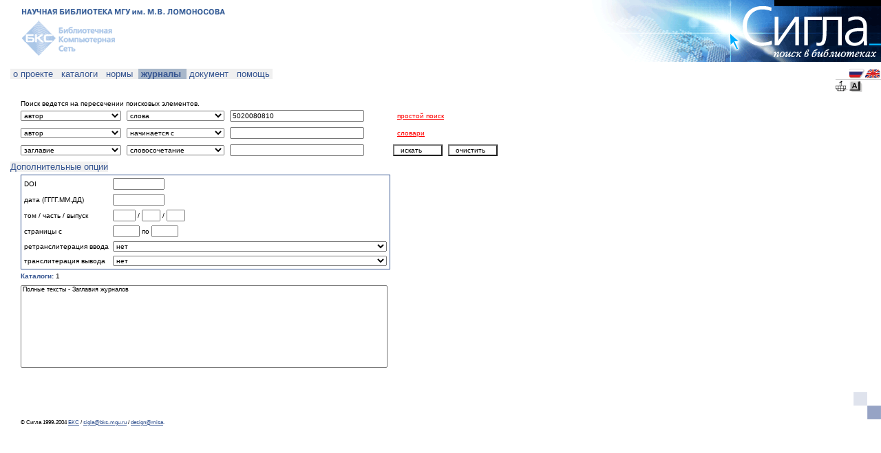

--- FILE ---
content_type: text/html;charset=utf-8
request_url: http://www.sigla.ru/search.jsp?o=a&f=7&t=3&v0=5020080810&o=a&f=1003&t=1&v1=&o=a&f=4&t=2&v2=&o=a&f=21&t=3&v3=&o=a&f=1016&t=3&v4=&o=a&f=1016&t=3&v5=&cc=BASKET&s=2&st=5&ce=g316.......................................................0UT..*.........*.............................................................................................................................................*.........................6..................................U.6....................................................................................6...................................................................6....................................................................*.......................................................................................................................................................................................................................*&debug=true
body_size: 28116
content:
<!-- search.jsp -->
    





<html>
  <head>
    <title>Сигла
    - Поиск </title>
    <meta name="robots" content="index,follow">
    <meta http-equiv="Content-Type" content="text/html; charset=utf-8">
    <link rel="stylesheet" href="/style/sigla.css" type="text/css" id="siglaStylesheet">
    <script language="JavaScript" src="/script/sigla.js"></script>
  </head>
  <body>
    <!-- design-top.tag -->




<div style="margin: 0px 0px 0px 30px;">

<div style="width: 100%">
<table width="100%" cellpadding="0" cellspacing="0">
  <tr>
    <td width="100%" colspan="2" valign="bottom">
      <a href="http://www.lib.msu.su">
        <img src="/design/top-msu-ru.gif" width="308" height="22" border="0" /></a>
      <!--
      <span class="heading">
        <span class="design-color-blue">
          &nbsp;
        </span>
      </span>
          <a href="http://www.lib.msu.su" class="no-decoration">
            НАУЧНАЯ БИБЛИОТЕКА им. М.В.ЛОМОНОСОВА</a>
      НАУЧНАЯ БИБЛИОТЕКА им. М.В.ЛОМОНОСОВА
      РОССИЙСКАЯ ГОСУДАРСТВЕННАЯ БИБЛИОТЕКА
      ВСЕРОССИЙСКАЯ ГОСУДАРСТВЕННАЯ БИБЛИОТЕКА ИНОСТРАННОЙ ЛИТЕРАТУРЫ
      -->
    </td>
    <td width="422" height="90" rowspan="2" bgcolor="#FFFFFF" align="right" valign="top">
      <a href="/">
        <img src="/design/top-sigla-ru.gif" width="422" height="90" border="0" /></a></td>
  </tr>
  <tr>
    <td width="100%" valign="top">
      <a href="http://www.bks-mgu.ru">
        <img src="/design/top-bks-ru.gif" width="140" height="68" border="0" /></a>
      <!--
      ОТКРЫТАЯ РУССКАЯ ЭЛЕКТРОННАЯ БИБЛИОТЕКА
      <span class="heading">
        <span class="design-color-blue">КАТАЛОГ ПЕРИОДИКА</span>
      </span>
        -->
    </td>
    <td bgcolor="#FFFFFF">&nbsp;

    </td>
  </tr>
</table>
</div>
<!-- end of design-top.tag -->
    <!-- nav-menu.tag -->











<p/>



<div class="menu-offset float-left">











<span style="font-size: 13px">
 
<div id="null" class="menu-left-edge"></div>


<div class="menu" onClick=""><a href="/about/index.jsp" class="no-decoration">&nbsp;о&nbsp;проекте&nbsp;</a> 
</div>

<div class="menu-right"></div>
</span>











<span style="font-size: 13px">


<div class="menu" onClick=""><a href="/search.jsp?o=a&f=7&t=3&v0=5020080810&o=a&f=1003&t=1&v1=&o=a&f=4&t=2&v2=&o=a&f=21&t=3&v3=&o=a&f=1016&t=3&v4=&o=a&f=1016&t=3&v5=&cc=BASKET&s=2&ce=g316.......................................................0UT..*.........*.............................................................................................................................................*.........................6..................................U.6....................................................................................6...................................................................6....................................................................*.......................................................................................................................................................................................................................*&debug=true" class="no-decoration">&nbsp;каталоги&nbsp;</a> 
</div>

<div class="menu-right"></div>
</span>











<span style="font-size: 13px">


<div class="menu" onClick=""><a href="/search.jsp?o=a&f=7&t=3&v0=5020080810&o=a&f=1003&t=1&v1=&o=a&f=4&t=2&v2=&o=a&f=21&t=3&v3=&o=a&f=1016&t=3&v4=&o=a&f=1016&t=3&v5=&cc=BASKET&s=2&st=1&ce=g316.......................................................0UT..*.........*.............................................................................................................................................*.........................6..................................U.6....................................................................................6...................................................................6....................................................................*.......................................................................................................................................................................................................................*&debug=true" class="no-decoration">&nbsp;нормы&nbsp;</a> 
</div>

<div class="menu-left-marked"></div>
</span>











<span style="font-size: 13px">


<div class="menu-marked" onClick=""><b><a href="/search.jsp?o=a&f=7&t=3&v0=5020080810&o=a&f=1003&t=1&v1=&o=a&f=4&t=2&v2=&o=a&f=21&t=3&v3=&o=a&f=1016&t=3&v4=&o=a&f=1016&t=3&v5=&cc=BASKET&s=2&st=5&ce=g316.......................................................0UT..*.........*.............................................................................................................................................*.........................6..................................U.6....................................................................................6...................................................................6....................................................................*.......................................................................................................................................................................................................................*&debug=true" class="no-decoration">&nbsp;журналы&nbsp;</a></b> 
</div>

<div class="menu-right-marked"></div>
</span>











<span style="font-size: 13px">


<div class="menu" onClick=""><a href="/document.jsp?sid=&uid=&genre=&aulast=&aufirst=&auinit=&auinit1=&auinitm=&issn=&eissn=&coden=&isbn=&sici=&bici=&title=&stitle=&atitle=&volume=&part=&issue=&spage=&epage=&pages=&artnum=&date=&ssn=&quarter=" class="no-decoration">&nbsp;документ&nbsp;</a> 
</div>

<div class="menu-right"></div>
</span>











<span style="font-size: 13px">


<div class="menu" onClick=""><a href="/help/index.jsp" class="no-decoration">&nbsp;помощь&nbsp;</a> 
</div>

<div class="menu-right-edge"></div>
</span>

</div>

<div class="float-right">
<table cellspacing="0" cellpadding="0">
<tr>
  <td/>
  <td><a href="?o=a&f=7&t=3&v0=5020080810&o=a&f=1003&t=1&v1=&o=a&f=4&t=2&v2=&o=a&f=21&t=3&v3=&o=a&f=1016&t=3&v4=&o=a&f=1016&t=3&v5=&cc=BASKET&s=2&st=5&ce=g316.......................................................0UT..*.........*.............................................................................................................................................*.........................6..................................U.6....................................................................................6...................................................................6....................................................................*.......................................................................................................................................................................................................................*&debug=true"
    ><img src="/design/menu-flag-rus.gif" border="0" title="русский"></a></td>
  <td><a href="?o=a&f=7&t=3&v0=5020080810&o=a&f=1003&t=1&v1=&o=a&f=4&t=2&v2=&o=a&f=21&t=3&v3=&o=a&f=1016&t=3&v4=&o=a&f=1016&t=3&v5=&cc=BASKET&s=2&st=5&i18n=en&ce=g316.......................................................0UT..*.........*.............................................................................................................................................*.........................6..................................U.6....................................................................................6...................................................................6....................................................................*.......................................................................................................................................................................................................................*&debug=true"
    ><img src="/design/menu-flag-uk.gif" border="0" title="english"></a></td>
</tr>
<tr><td colspan="3" height="1" /></tr>
<tr><td colspan="3" height="1" style="background-color: #CCCCCC" /></tr>
<tr><td colspan="3" height="1" /></tr>
<tr>
  <td>
    <a href="/table.jsp?o=a&f=7&t=3&v0=5020080810&o=a&f=1003&t=1&v1=&o=a&f=4&t=2&v2=&o=a&f=21&t=3&v3=&o=a&f=1016&t=3&v4=&o=a&f=1016&t=3&v5=&cc=BASKET&s=2&st=5&ce=g316.......................................................0UT..*.........*.............................................................................................................................................*.........................6..................................U.6....................................................................................6...................................................................6....................................................................*.......................................................................................................................................................................................................................*&debug=true"
    ><img src="/design/menu-basket.gif" border="0" title="Корзинка"
    ></a></td>
  <td>
    <a href="/keyboard.jspo=a&f=7&t=3&v0=5020080810&o=a&f=1003&t=1&v1=&o=a&f=4&t=2&v2=&o=a&f=21&t=3&v3=&o=a&f=1016&t=3&v4=&o=a&f=1016&t=3&v5=&cc=BASKET&s=2&st=5&ce=g316.......................................................0UT..*.........*.............................................................................................................................................*.........................6..................................U.6....................................................................................6...................................................................6....................................................................*.......................................................................................................................................................................................................................*&debug=true" onClick="javascipt:open('/keyboard.jsp', 'sigla_keyboard', 'height=350,width=530,directories=no,location=no,menubar=no,resizable=yes,status=yes,toolbar=no'); return false"
    ><img src="/design/menu-keyboard.gif" border="0" title="Виртуальная клавиатура"
    ></a></td>
  <td/>
</tr>
</table>
</div>

<div class="clear-left">
<!-- nav-path.tag -->








<div class="comment float-left">

<br>&nbsp;
</div>
<div class="comment">&nbsp;</div>
<div class="comment">
  
</div>
<!-- end of nav-path.tag -->

</div>

<br class="clear-both" />

<p/>
<!-- end of nav-menu.tag -->

    <!-- input-form.tag -->









  



  
  
    <!-- input-form-search-advanced.tag -->







<table cellspacing="0" cellpadding="0">
  <tr>
    <td width="150" nowrap></td>
    <td width="150" nowrap></td>
    <td width="237" nowrap></td>
    <td width="80" nowrap ></td>
    <td width="80" nowrap ></td>
    <td width="100%" nowrap></td>
  </tr>
  <form action="results.jsp" method="get" name="search" target="_self">
    
      Поиск ведется на пересечении поисковых элементов.
    
    <!-- form-search-advanced.tag -->







<tr>
  <td style="padding: 4 4 4 0">
    <input type="hidden" name="o" value="a" />
    <select name="f" class="select-white" style="width: 100%">

      <option 
        value="1003" 
        >автор
      </option>

      <option 
        value="4" 
        >заглавие
      </option>

      <option 
        value="1016" 
        >любой элемент
      </option>

      <option 
        value="1033" 
        >журнал
      </option>

      <option 
        value="1018" 
        >издательство
      </option>

      <option 
        value="8" 
        >ISSN
      </option>

    </select>
  </td>
  <td style="padding: 4 4 4 4">
    <select name="t" class="select-white" style="width: 100%">
      <option value="3" selected>слова</option>
      <option value="2" >словосочетание</option>
      <option value="1" >начинается с</option>
      <option value="4" >дословно</option>
    </select>
  </td>
  <td style="padding: 4 4 4 4">
    <input 
      type="text"
      name="v0" 
      value="5020080810" 
      class="textbox-white"
      size="30"
    />
  </td>


  <td nowrap align="left" colspan="2" style="padding: 4 4 4 10">
    <a 
      href="search.jsp?o=a&f=7&t=3&v0=5020080810&o=a&f=1003&t=1&v1=&o=a&f=4&t=2&v2=&o=a&f=21&t=3&v3=&o=a&f=1016&t=3&v4=&o=a&f=1016&t=3&v5=&cc=BASKET&st=5&ce=g316.......................................................0UT..*.........*.............................................................................................................................................*.........................6..................................U.6....................................................................................6...................................................................6....................................................................*.......................................................................................................................................................................................................................*&debug=true"
      style="color: red"
    >простой поиск</a>
  </td>

</tr>

<tr>
  <td style="padding: 4 4 4 0">
    <input type="hidden" name="o" value="a" />
    <select name="f" class="select-white" style="width: 100%">

      <option 
        value="1003" 
        selected>автор
      </option>

      <option 
        value="4" 
        >заглавие
      </option>

      <option 
        value="1016" 
        >любой элемент
      </option>

      <option 
        value="1033" 
        >журнал
      </option>

      <option 
        value="1018" 
        >издательство
      </option>

      <option 
        value="8" 
        >ISSN
      </option>

    </select>
  </td>
  <td style="padding: 4 4 4 4">
    <select name="t" class="select-white" style="width: 100%">
      <option value="3" >слова</option>
      <option value="2" >словосочетание</option>
      <option value="1" selected>начинается с</option>
      <option value="4" >дословно</option>
    </select>
  </td>
  <td style="padding: 4 4 4 4">
    <input 
      type="text"
      name="v1" 
      value="" 
      class="textbox-white"
      size="30"
    />
  </td>


  <td nowrap align="left" colspan="2" style="padding: 4 4 4 10">
    <a 
      href="search.jsp?o=a&f=7&t=3&v0=5020080810&o=a&f=1003&t=1&v1=&o=a&f=4&t=2&v2=&o=a&f=21&t=3&v3=&o=a&f=1016&t=3&v4=&o=a&f=1016&t=3&v5=&cc=BASKET&s=1&st=5&ce=g316.......................................................0UT..*.........*.............................................................................................................................................*.........................6..................................U.6....................................................................................6...................................................................6....................................................................*.......................................................................................................................................................................................................................*&debug=true"
      style="color: red"
    >словари</a>
  </td>

</tr>

<tr>
  <td style="padding: 4 4 4 0">
    <input type="hidden" name="o" value="a" />
    <select name="f" class="select-white" style="width: 100%">

      <option 
        value="1003" 
        >автор
      </option>

      <option 
        value="4" 
        selected>заглавие
      </option>

      <option 
        value="1016" 
        >любой элемент
      </option>

      <option 
        value="1033" 
        >журнал
      </option>

      <option 
        value="1018" 
        >издательство
      </option>

      <option 
        value="8" 
        >ISSN
      </option>

    </select>
  </td>
  <td style="padding: 4 4 4 4">
    <select name="t" class="select-white" style="width: 100%">
      <option value="3" >слова</option>
      <option value="2" selected>словосочетание</option>
      <option value="1" >начинается с</option>
      <option value="4" >дословно</option>
    </select>
  </td>
  <td style="padding: 4 4 4 4">
    <input 
      type="text"
      name="v2" 
      value="" 
      class="textbox-white"
      size="30"
    />
  </td>


  <td nowrap align="right" style="padding: 4 4 4 4">
    <input 
      type="submit" 
      value=" искать "
      class="button-white" 
      style="width: 100%"
    />
  </td>
  <td nowrap align="right" style="padding: 4 4 4 4">
    <input 
      type="button" 
      onClick="clearall(this.form)" 
      value=" очистить "
      class="button-white"
      style="width: 100%"
    />
  </td>

</tr>

  <input type="hidden" name="o" value="a">
  <input type="hidden" name="o" value="a" />
  <input type="hidden" name="f" value="21" />
  <input type="hidden" name="t" value="3" />
  <input type="hidden" name="v3" value="" />

  <input type="hidden" name="o" value="a">
  <input type="hidden" name="o" value="a" />
  <input type="hidden" name="f" value="1016" />
  <input type="hidden" name="t" value="3" />
  <input type="hidden" name="v4" value="" />

  <input type="hidden" name="o" value="a">
  <input type="hidden" name="o" value="a" />
  <input type="hidden" name="f" value="1016" />
  <input type="hidden" name="t" value="3" />
  <input type="hidden" name="v5" value="" />

<!-- end of form-search-advanced.tag -->
    <!-- form-browse-empty.tag -->


<input type="hidden" name="bf" value="4" />
<input type="hidden" name="b" value="" />
<input type="hidden" name="d" value="0" />
<!-- end of form-browse-empty.tag -->
                                                     
    
       
        <!-- form-limits.tag -->








<tr>
  <td colspan="5" style="padding: 4 4 4 0">
   <div class="menu-offset">
    










<script language="JavaScript">
<!--      
var stylesheet_rule_form_limits_index = document.styleSheets('siglaStylesheet').rules.length;
document.styleSheets('siglaStylesheet').addRule('div.block_form_limits', 'display: none');
function nav_button_open_form_limits() {
  div_id = document.getElementById('form_limits');
  block_id_display = "";
  if (div_id.className == "menu-left-edge-opened") {
    div_id.className = "menu-left-edge-closed";
    block_id_display = "none";
  } else {
    div_id.className = "menu-left-edge-opened";
    block_id_display = "block";
  }
  block_id = document.styleSheets('siglaStylesheet').rules(stylesheet_rule_form_limits_index);
  block_id.style.display = block_id_display;
}
-->
</script>

<span style="font-size: 13px">
 
<div id="form_limits" class="menu-left-edge-closed"></div>


<div class="menu" onClick="nav_button_open_form_limits()"><a href="" class="no-decoration" onClick="return false;">Дополнительные опции</a> 
</div>

<div class="menu-right-edge"></div>
</span>

   </div>
  </td>
</tr>
<tr>
  <td colspan="3">
    <div class="block_form_limits border">

<table cellspacing="2" cellpadding="2" class="full-width">
<col>
<col class="full-width">



<input type="hidden" name="ys" value="" />
<input type="hidden" name="ye" value="" />
<input type="hidden" name="lng" value="" />
<input type="hidden" name="ft" value="" />
<input type="hidden" name="mt" value="" />




<tr>
  <td nowrap>
    DOI
  </td>
  <td>
    <input type="text" size="10" name="doi" class="textbox-white" value="" />
  </td>
</tr>
<tr>
  <td nowrap>
    дата (ГГГГ.ММ.ДД)
  </td>
  <td>
    <input type="text" size="10" name="dt" class="textbox-white" value="" />
  </td>
</tr>
<tr>
  <td nowrap>
    том
    /
    часть
    /
    выпуск
  </td>
  <td>                                       
    <input type="text" size="3" name="vol" class="textbox-white" value="" />
    /
    <input type="text" size="2" name="pt" class="textbox-white" value="" />
    /
    <input type="text" size="2" name="iss" class="textbox-white" value="" />
  </td>
</tr>
<tr>
  <td nowrap>
    страницы с
  </td>
  <td>                                       
    <input type="text" size="4" name="ps" class="textbox-white" value=""
    />&nbsp;по&nbsp;<input type="text" size="4" name="pe" class="textbox-white" value=""/>
  </td>
</tr>



<tr>
  <td nowrap>
    ретранслитерация ввода
  </td>
  <td>
    <select name="tr" class="select-white full-width">
      <option value="">нет</option>
      <option value="Cyrillic-Latin/COMMON">кириллическая</option>
    </select>
    <script language="JavaScript">
    <!--
      select_option(
        document.forms['search'].elements['tr'], 
        ''
      );
    -->
    </script>
  </td>
</tr>
<tr>
  <td nowrap>
    транслитерация вывода
  </td>
  <td>
    <select name="tro" class="select-white full-width">
      <option value="">нет</option>
      <option value="Cyrillic-Latin/COMMON">кириллическая</option><option value="Greek-Latin">греческая</option><option value="Greek-Latin/UNGEGN">греческая (UNGEGN)</option>
    </select>
    <script language="JavaScript">
    <!--
      select_option(
        document.forms['search'].elements['tro'], 
        ''
      );
    -->
    </script>
  </td>
</tr>

</table>
    
    </div>
  </td>
  <td colspan="2" />
</tr>

<!-- end of form-limits.tag -->
      
      
    
    <!-- form-other.tag -->


<input type="hidden" name="cc" value="BASKET" />
<input type="hidden" name="i" value="1" />

<input type="hidden" name="cv" value="tagged" />
<input type="hidden" name="tv" value="card" />
<input type="hidden" name="s" value="2" />
<input type="hidden" name="ss" value="0" />
<input type="hidden" name="st" value="5" />
<input type="hidden" name="i18n" value="ru" />
<input type="hidden" name="rlf" value="" />
<input type="hidden" name="psz" value="20" />
<input type="hidden" name="bs" value="20" />

<input type="hidden" name="ce" value="g316.......................................................0UT..*.........*.............................................................................................................................................*.........................6..................................U.6....................................................................................6...................................................................6....................................................................*.......................................................................................................................................................................................................................*" />

<input type="hidden" name="debug" value="true" />
<!-- end of form-other.tag -->
    
      <!-- catalogs-display.tag -->





<tr>
  <td colspan="5" style="padding: 4 4 4 0">
    <span class="heading">
      <span class="design-color-blue">Каталоги:</span>
      <span style="color: black; font-weight: normal">1</span>
    </span>
  </td>
</tr>
<tr>
  <td colspan="3" rowspan="2" valign="top" style="padding: 4 4 4 0">
    <select 
      size="10" 
      class="select-white" 
      style="width: 100%; font-size: xx-small"
    >
    <option>Полные тексты - Заглавия журналов
    </select>
  </td>
  <td colspan="2" valign="top" style="padding: 4 4 4 4">
    
<!--    Выбраны все доступные нормативные и классификационные каталоги.-->
    
  </td>
</tr>
<tr>
  <td colspan="2" style="padding: 4 4 4 4" valign="bottom">
    
  </td>
</tr>
<!-- end of catalogs-display.tag -->
    
  </form>
</table>
<!-- end of input-form-search-advanced.tag -->
  
  

<!-- end of input-form.tag -->

    <!-- design-bottom.tag -->



<p/>
&nbsp;
<p/>

<div style="width: 100%">
<table width="100%" cellpadding="0" cellspacing="0">
  <tr>
    <td width="88" height="31" nowrap align="left" valign="bottom">

    </td>
    <td>&nbsp;</td>

    <td width="88" height="31" nowrap align="left" valign="bottom">
    
    </td>
    <td>&nbsp;</td>

    <td width="88" height="31" nowrap align="left" valign="bottom">
    
    </td>
    <td>&nbsp;</td>

    <td width="88" height="31" nowrap align="left" valign="bottom">
    
    </td>
    <td>&nbsp;</td>

    <td width="88" height="31" nowrap align="left" valign="bottom">

    </td>
    <td>&nbsp;</td>

    <td width="100%"/>
    <td width="40" height="40">
      <img src="/design/design-boxes.gif" width="40" height="40" /></td>
</table>
</div>

<div class="comment">
  &copy; Сигла 1999-2004
  <a href="http://www.bks-mgu.ru/">БКС</a>
  /
  <a href="mailto:sigla@bks-mgu.ru">sigla@bks-mgu.ru</a>
  /
  <a href="http://www.misa.ru">design@misa</a><a 
    href="?o=a&f=7&t=3&v0=5020080810&o=a&f=1003&t=1&v1=&o=a&f=4&t=2&v2=&o=a&f=21&t=3&v3=&o=a&f=1016&t=3&v4=&o=a&f=1016&t=3&v5=&cc=BASKET&s=2&st=5&ce=g316.......................................................0UT..*.........*.............................................................................................................................................*.........................6..................................U.6....................................................................................6...................................................................6....................................................................*.......................................................................................................................................................................................................................*&debug=true&debug=true" 
    class="no-decoration"
    style="font-color: black"
  >.</a>
</div>

</div>
<!-- Yandex.Metrika counter --> <script type="text/javascript"> (function (d, w, c) { (w[c] = w[c] || []).push(function() { try { w.yaCounter43614679 = new Ya.Metrika({ id:43614679, clickmap:true, trackLinks:true, accurateTrackBounce:true }); } catch(e) { } }); var n = d.getElementsByTagName("script")[0], s = d.createElement("script"), f = function () { n.parentNode.insertBefore(s, n); }; s.type = "text/javascript"; s.async = true; s.src = "https://mc.yandex.ru/metrika/watch.js"; if (w.opera == "[object Opera]") { d.addEventListener("DOMContentLoaded", f, false); } else { f(); } })(document, window, "yandex_metrika_callbacks"); </script> <noscript><div><img src="https://mc.yandex.ru/watch/43614679" style="position:absolute; left:-9999px;" alt="" /></div></noscript> <!-- /Yandex.Metrika counter -->
<!-- end of design-bottom.tag -->

  </body>
</html>
<!-- end of search.jsp -->